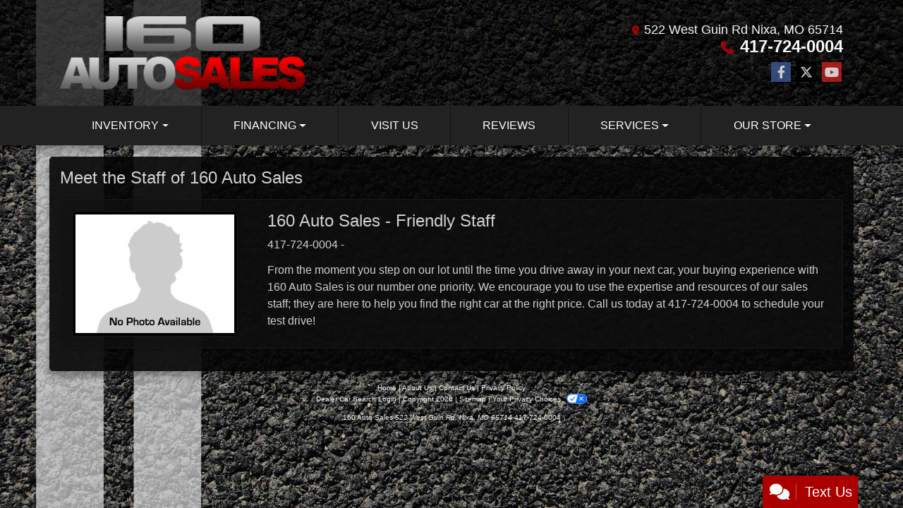

--- FILE ---
content_type: text/plain
request_url: https://www.google-analytics.com/j/collect?v=1&_v=j102&a=1261193603&t=pageview&_s=1&dl=https%3A%2F%2F160autosales.com%2Fmeetourstaff&ul=en-us%40posix&dt=Meet%20the%20Staff%20of%20160%20Auto%20Sales%2C%20Nixa%2C%20MO%2C%20417-724-0004&sr=1280x720&vp=1280x720&_u=IEBAAEABAAAAACAAI~&jid=2132260856&gjid=1924551308&cid=1079392124.1769269645&tid=UA-41557558-1&_gid=1254818818.1769269645&_r=1&_slc=1&z=865240342
body_size: -451
content:
2,cG-ZG0THBE1J6

--- FILE ---
content_type: text/plain
request_url: https://www.google-analytics.com/j/collect?v=1&_v=j102&a=996805944&t=pageview&_s=1&dl=https%3A%2F%2F160autosales.com%2Fmeetourstaff&ul=en-us%40posix&dt=Meet%20the%20Staff%20of%20160%20Auto%20Sales%2C%20Nixa%2C%20MO%2C%20417-724-0004&sr=1280x720&vp=1280x720&_u=AACAAEABAAAAACAAI~&jid=&gjid=&cid=1079392124.1769269645&tid=UA-41557558-1&_gid=1254818818.1769269645&_slc=1&z=801011276
body_size: -832
content:
2,cG-ZG0THBE1J6